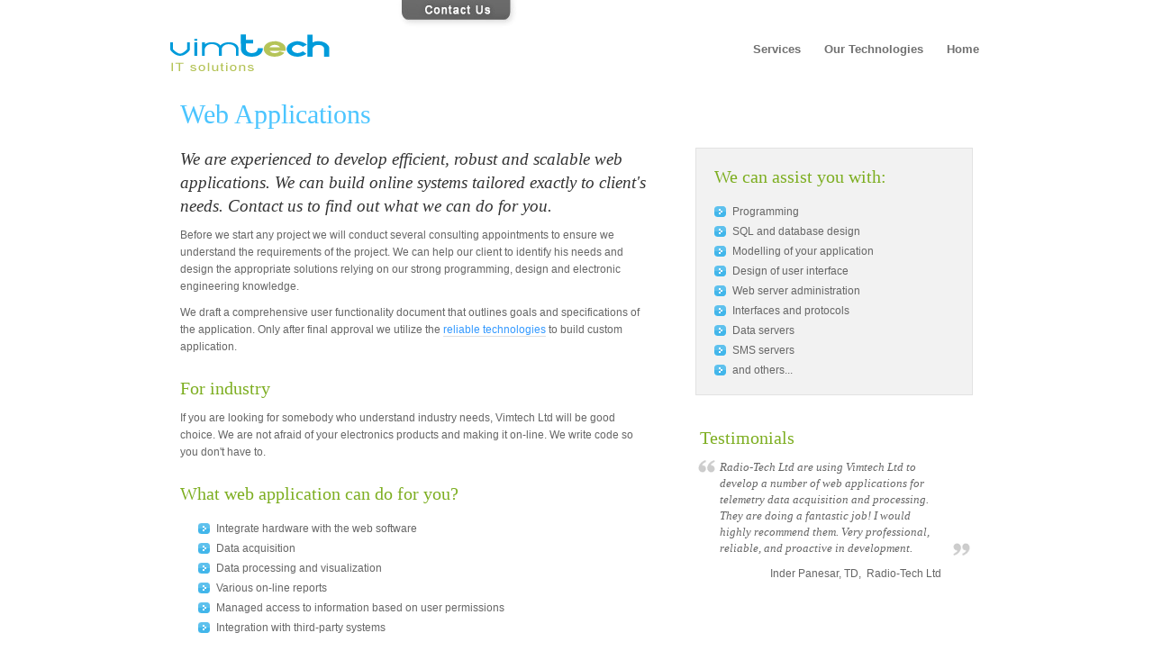

--- FILE ---
content_type: text/html
request_url: http://vimtech.net/web-applications.1
body_size: 3213
content:
<!DOCTYPE HTML PUBLIC "-//W3C//DTD HTML 4.01//EN" "http://www.w3.org/TR/html4/strict.dtd"> 
<html  lang="en" >

  <head>
		<base href=""><!--[if lte IE 6]></base><![endif]-->
		<meta name="generator" content="SilverStripe - http://silverstripe.org" >
<meta http-equiv="Content-type" content="text/html; charset=utf-8" >

		<title>Vimtech Ltd: Web Applications</title>
		<link rel="shortcut icon" href="favicon.ico" >
	<link rel="stylesheet" type="text/css" href="themes/vimtech/css/layout.css?m=1222941724" >
<link rel="stylesheet" type="text/css" href="themes/vimtech/css/typography.css?m=1222959840" >
<link rel="stylesheet" type="text/css" href="themes/vimtech/css/form.css?m=1222892035" >
<link rel="stylesheet" type="text/css" media="print" href="themes/vimtech/css/print.css?m=1216382376" >
</head>
<body>
<div id="BgContainer">
	
	<div id="contact" class="contact0"><div style="width: 890px; margin: 0 auto; padding: 20px 0;">
    
	 <div id="contactinfo">
	 	<h2>Contact us</h2><p>
		email: <a href="mailto:office@vimtech.net">office@vimtech.net</a><br>
		tel: +44 20 3355 3774<br>
		</p>
	 </div>
	
	 <div id="formcontainer">
  <form id="fm-form" method="post" action="http://vimtech.net/submit.php" >
        
    <fieldset>
    <div class="fm-req">
      <label for="fm-name">Name:</label>
      <input id="fm-name" name="fm-name" type="text" title="Enter your full name" >
    </div>
    <div class="fm-req">
      <label for="fm-email">Email:</label>
      <input id="fm-email" name="fm-email" type="text" tabindex="" >
    </div>

    <div class="fm-opt">
      <label for="fm-inquiry">Inquiry:</label>
      <textarea name="fm-inquiry" cols="10" rows="5" id="fm-inquiry"></textarea>
    </div>
     </fieldset>
    <div id="fm-submit" class="fm-req">
      <input name="Submit" value="Submit" type="submit" >

    </div>
  </form>
	
	</div>
	
</div></div>
	
	<div id="Container">
			
		<div id="Header">
<img src="themes/vimtech/images/contact-us.jpg" id="contactb" width="156" height="32" alt="Contact Us" >
	 <a href="index.html" title="Home Page"><img src="themes/vimtech/images/Vimtech.png" width="182" height="46" alt="Vimtech Ltd - home page" ></a>
	 
<div id="Navigation">
	<ul class="sf-menu">

<li><a href="index.html" title="Home Page" class="lev1">Home</a></li>


	<li class="link"><a href="technologies/index.html" title="Our Technologies " class="lev1">Our Technologies</a>
	 
	</li>

	<li class="section"><a href="services/web-applications" title="Services " class="lev1">Services</a>
	
		<ul>
		
			<li class="current"><a href="services/web-applications" title="Web Applications " class="link levela">Web Applications </a>
			 
			</li>
		
			<li class="link"><a href="website-design/index.html" title="Website Design " class="link levela">Website Design </a>
			 
			</li>
		
			<li class="link"><a href="support/index.html" title="Support and Maintenance " class="link levela">Support and Maintenance </a>
			 
			</li>
		
		</ul>
	 
	</li>

</ul>

</div>
 
</div>


	  			
	<div id="Layout">
		  <div class="typography">

	<div id="Content" class="Content-web-applications">

	<h2>Web Applications</h2>
	
	<div id="Col-L"><h6>We are experienced to develop efficient, robust and scalable web applications. We can build online systems tailored exactly to client's needs. Contact us to find out what we can do for you. </h6><p>Before we start any project we will conduct several consulting appointments to ensure we understand the requirements of the project. We can help our client to identify his needs and design the appropriate solutions relying on our strong programming, design and electronic engineering knowledge. </p><p>We draft a comprehensive  user functionality document that outlines goals and specifications  of the application. Only after final approval we utilize the <a href="technologies.1">reliable technologies</a> to build custom application.</p><h3>For industry</h3><p>If you are looking for somebody who understand industry needs, Vimtech Ltd will be good choice. We are not afraid of your electronics products and making it on-line. We write code so you don't have to. </p><h3>What web application can do for you? <br ></h3>  <ul><li>Integrate hardware with the web software</li><li>Data acquisition</li><li>Data processing and visualization</li><li>Various on-line reports </li><li>Managed access to information based on user permissions</li><li>Integration with third-party systems </li></ul><br ><p>&nbsp;</p><p>&nbsp;</p></div>
	
	<div id="Col-R"><div class="adinfo"><h3 class="normal">We can assist you with:</h3> <ol><li>Programming</li><li>SQL and database design</li><li>Modelling of your application</li><li>Design of user interface</li><li>Web server administration</li><li>Interfaces and protocols</li><li>Data servers</li><li>SMS servers</li><li>and others...</li></ol></div><br > <h3>&nbsp;Testimonials</h3>  <div class="cytatblock"><p class="cytat">Radio-Tech Ltd are using Vimtech Ltd to develop a number of web applications for telemetry data acquisition and processing. They are doing a fantastic job! I would highly recommend them. Very professional, reliable, and proactive in development.</p></div><p class="testim-sig"> Inder Panesar, TD,&nbsp; Radio-Tech Ltd</p></div>
	
	</div>
</div>

	
	
	
				
		<div class="clear"> </div>
		<div class="boxP"><div>
		<h4>About Vimtech</h4><p>Vimtech Ltd is a web development agency experienced in building <a href="web-applications.1">web applications</a> and <a href="website-design.1">web sites</a> that suit your business.</p>
     	</div></div>
	
		<div class="boxP"><div>
		<h4>Our Approach</h4><p>We put users first, prototype early and invite client participation.	This isn't just a job for us. We really enjoy what we do and believe that it shows in our work. </p>
     	</div></div>
		
		<div class="boxP" style="width: 240px; margin-right: 0;"><div>
		<h4>Contact us</h4>
		<div class="cdetails">
		Email: <a href="mailto:office@vimtech.net">office@vimtech.net</a><br>
		Tel: <strong>+44 20 3355 3774</strong><br>
		</div>
     	</div></div>

		  
		</div>
	</div>
		
	<div id="Footer">
		Copyright &copy; 2008 <a href="http://www.vimtech.net">Vimtech Ltd</a>



	</div> 
</div>

<script type="text/javascript" src="themes/vimtech/javascript/jquery-1.2.1.pack.js"></script>
<script type="text/javascript" src="themes/vimtech/javascript/superfish.pack.js"></script>
<script type="text/javascript">
$(document).ready(function(){
	$(".sf-menu").superfish();	
    $("#contactb").click(function () {
      $("#contact").slideToggle("fast");
    });
});
function popUp(URL) {
day = new Date();
id = day.getTime();
eval("page" + id + " = window.open(URL, '" + id + "', 'toolbar=0,scrollbars=0,location=0,statusbar=0,menubar=0,resizable=1,width=450,height=425,left = 287,top = 159');");
}
</script>
<script type="text/javascript">
var gaJsHost = (("https:" == document.location.protocol) ? "https://ssl." : "http://www.");
document.write(unescape("%3Cscript src='" + gaJsHost + "google-analytics.com/ga.js' type='text/javascript'%3E%3C/script%3E"));
</script>
<script type="text/javascript">
var pageTracker = _gat._getTracker("UA-1176836-8");
pageTracker._initData();
pageTracker._trackPageview();
</script>
</body></html>

--- FILE ---
content_type: text/css
request_url: http://vimtech.net/themes/vimtech/css/layout.css?m=1222941724
body_size: 10719
content:
* {
	margin: 0;
	padding: 0;
}
body {
	color: #333;
	font: 62.3% Verdana, Lucida, sans-serif; 
	margin: 0 !important;
	padding: 0 !important;
	vertical-align: top;
}

div {border: 0 solid red;}

table {
	border-collapse: collapse;
	border-spacing: 0;
}
caption, th, td {
	text-align: left;
	font-weight: normal;
}
a {text-decoration: none;}

html {
	height:100%;
}

img {border: 6px solid #fff;}
/**************
 	Site Container Box
*/
#BgContainer {
	width: 100%;  
	hieght: 100%;
	margin: 0 !important;
	padding: 0 !important;
}
#Container { 
	margin: 0 auto; 
	width: 960px;
	position: relative;
	top: 0;
	left: 0;
}
#Layout {
	width: 880px; 
	clear: both;
	overflow: hidden;
	margin: 15px auto;
}

#Content {
	width: 100%;
	float: left; 	
	margin: 0;
	text-align: left;
	min-height: 400px;
}
/** Header **/
#Header {
	width: 960px;
	height: 100px;
	margin: 0 auto;
	position: relative;
}

#Header img {
	border: 0;
	position: absolute;
	top: 35px;
	left: 25px;
}

.clear {
	clear: both;
}
.right {
	text-align: right;
	padding-right: 27px;
}


/** Site map **/
#sitemap {
	position: absolute;
	top: 5px;
	left: 770px;
	color: #72A3EC;
}
#sitemap a {color: #AFCBF4;}
#sitemap a:hover {color: #fefefe;}

/** Breadcrumbs **/
#Breadcrumbs { 
 	color: #B7C0C5;
	text-align: left;
	font-size: 0.9em; 
	margin: 20px 5px 10px 0;
	}
	#Breadcrumbs p {
		margin: 0;
	}

/*** Message Boxs ***/

.message {
	margin: 15px;
	padding: 5px;
	width: 92%;
	color: #979908;
	border: 4px solid #F7F8B4;
	background: #FFFFEA;
}
span.middleColumn .message {
	margin: 4px 0 0 3px;
}
.required {
	margin: 4px 0 0 3px;
	padding: 5px;
	width: 92%;
	color: #DC1313;
	border: 4px solid #FF7373;
	background: #FED0D0;
}

p#Remember label {
	margin: -24px 0 0 20px;
	text-align: left;
}
.entry {
	border-bottom: 1px solid #eee;
}


/* Comments
******************************************/

#CommentHolder ul {
	list-style: none;
	margin: 20px 0;
}

#PageComments li {
	margin: 5px 0;
	padding: 1px;
	width: 88%;
}
#PageComments li.odd {
	background: #E8F6FF url(http://vimtech.net/themes/vimtech/images/commentBg.png) no-repeat 1% 10%;
	padding-left: 40px;
	padding-right: 10px;
	border-bottom: 2px solid #BCE4FE;
}

#PageComments li.even {
	background: #fff url(../images/commentBgAlt.png) no-repeat 99% 10%;
	padding-right: 40px;
	padding-left: 10px;
}

#PageComments li.odd p.info {
	color: #3AA0C3;
}

.actionLinks li a {
	padding-right: 3px;
	font-size: 10px;
}
.actionLinks li {
   display: inline;
   border-right: 1px solid;
}
   .actionLinks li.last {
      border-right: none;
   }

.commentrss {
	background: transparent url(../images/feed-icon-14x14.png) no-repeat;
	padding-left: 20px;
	font-size: 1.1em;
	line-height: 1.6em;
}
#PageCommentsPagination p {
	text-align: center;
	font-size: 1.2em;
}
#PageComments p {
	font-size: 1em;
}
#PageComments p.info {
	color: #999;
	margin: 0px;
	padding: 0;
	line-height: 1em;
	font-size: 0.9em;
}

/* Search Results 
*****************************************/
ul#SearchResults {
	margin: 10px 0;
}
ul#SearchResults li {
	list-style: none;
	margin: 5px 0;
	border-top: 1px solid #ddd;
	padding-top: 5px;
}
ul#SearchResults li p {
	font-size: 85%;
	margin-top: 5px;
	color: #9F9F9F;
}

#PageNumbers {
	float: right;
}
.results {
	font-size: 90%;
	float: left;
	color: #7F7F7F;
}

/* Unsubscribe Newsletter
*****************************************/
#Unsubscribe_MailingListForm_MailingListForm{
	min-height:100px;
}

#Unsubscribe_MailingListForm_MailingListForm p{
		margin:0 !important;
		padding:10px;
}
	#Unsubscribe_MailingListForm_MailingListForm p label{
		display: inline;
	}

#Unsubscribe_MailingListForm_MailingListForm label{
	margin:0;
}

#Newsletters {display: none;}

/* Footer */

#Footer {
	height: 30px;
	padding-top: 20px;
	text-align: center;
	color: #8E8E8E;
	margin: 0;
}

#Footer a {
	color: #666666;
}
  
/* Print */

#print {
	float: right;
	color: #ddd;
	margin-top: 15px;
}

/* --------------- Home Page --------------- */
#LayoutHP {
	width: 960px;
	clear: both;
	margin: 0 auto;
}

#LayoutHP h3 {
	margin: 0 0 10px 0;
	font-family: Georgia,Times New Roman,Times,serif;
	font-size:20px;
	font-weight:normal;
	color: #2EBBFF;
}

#middle {
	width: 960px;
	height: 238px;
	margin: 0 auto;
	padding: 0 !important;
	background: url(../images/middlebg.jpg) repeat-x top;
	position: relative;
}
#middle img {marign: 0; padding: 0; border: 0;}

#contentHP {
	width: 960px;
	margin: 0 auto;
	background: url(../images/bgcont.png) no-repeat top;
	position: absolute;
	top: 338px;
}

.boxHP {
	width: 315px;
	float: left;
	padding-bottom: 10px;
}
.typography .boxHP p {font-size: 1.2em !important; line-height: 2.5ex !important;}
 
.boxHP div {
	margin: 15px; 
	padding: 10px; 
	background: url(../images/boxbg.png) no-repeat top left;
	border: 1px solid #E5E5E5;
}
.boxHP ul {font-size: .9em !important; margin: 0 !important; padding-left: 0;}
.boxHP ul li {list-style: none; padding-left: 0; margin-left: 0; font-size: 1.2em; }
.boxHP ul.services li {white-space: nowrap; float: left; margin-bottom: 1px;}

.boxHP strong {margin-top: 10px; display: block;}
.boxHP span {float: right; font-style: italic; font-size: 90%; padding-right: 20px; padding-top: 10px;}


.boxHP2 {
	width: 315px;
	float: left;
	padding-bottom: 10px;
}
.typography .boxHP2 p {
	font-family: Georgia, serif;
	font-size: 14px;
	font-style: italic;
	font-weight: normal;
	line-height: 1.4em;
}
 
.boxHP2 div {
	margin: 15px; 
	padding: 10px; 
}


div.cdetails {
	margin: 0; 
	padding: 0; 
	font-size: 13px;
	line-height: 3ex;
}

div.cdetails a:link, div.cdetails a:visited {color: #3399FF; border-bottom: 1px solid #DEDEDE; }
div.cdetails a:hover, div.cdetails a:active {color: #0286C4;}

div.cdetails strong {color: #7C7C7C;}

.boxP {
	width: 270px;
	float: left;
	margin-top: 20px;
	margin-right: 30px;
}
.boxP p {
	color: #666;
	font-family: Georgia, serif;
	font-size: 13px;
	font-style: italic;
	font-weight: normal;
	line-height: 1.4em;
}
 
.boxP div {
	margin: 20px 15px 0 0; 
	padding: 0; 
}


table.contact {border: 0;  background: none;}
table.contact td {border: 0; padding: 0; background: none;}


/* ----- Two Columns ----- */

#Col-L {
	width: 60%;
	float: left;
}

#Col-R {
	width: 35%;
	float: right;
}

.Content-downloads #Col-R {
	width: 45%;
}
.Content-downloads #Col-L {
	width: 50%;
}

/* ------  Contact  ------ */

#contact {
	background: #474747 url(../images/contact.jpg) repeat-x bottom;
	height: 280px;
	margin: 0;
	padding: 0;
	position: relative;
	top: 0; left: 0;
	
}
#contact h2 {
	font-size: 38px;
	color: #787879;
	padding-top: 12px;
	font-family:Georgia,Times New Roman,Times,serif;
	font-weight:normal;
}

#contact p {
	font-size: 24px;
	margin-top: 25px;
}

#contact a:link, #contact a:visited  {color: #4BC5FF; border: 0;}
#contact a:hover, #contact a:active  {color: #18A4E6;}

#contactinfo {
	width: 350px;
	float: left;
	color: white;
	margin-left: 40px;
}

.contact0 {
	display: none;
}

img#contactb {
	position: absolute;
	left: 270px;
	top: 0;
	z-index: 1000;
	cursor: pointer !important;
}

#fm-form {margin:0; padding:0;}
#fm-form fieldset{margin:1em 0; border: 0;}
#fm-form label{float:left; width:100px; padding:0 1em; text-align:right; color: #fff; }
#fm-form fieldset div{margin-bottom:.5em;padding:0;display:block;}
#fm-form fieldset div input, #fm-form fieldset div textarea{
	width:250px;
	border-top:1px solid #555;
	border-left:1px solid #555;
	border-bottom:1px solid #ccc;
	border-right:1px solid #ccc;
	padding:1px;color:#333;
}
#fm-form fieldset div select{padding:1px;}
#fm-form div.fm-multi div{margin:5px 0;}
#fm-form div.fm-multi input{width:1em;}
#fm-form div.fm-multi label{
	display:block;
	width:200px;
	padding-left:5em;
	text-align:left;
}
#fm-form #fm-submit{
	clear:both;
	text-align: right;
	padding-right: 75px;
	padding-top: 5px;
}
#fm-form #fm-submit input{
	border:1px solid #333;
	padding:2px 1em;
	background:#555;
	color:#fff;
	font-size:13px;
}
#fm-form input:focus,#fm-form textarea:focus{background:#efefef;color:#000;}
#fm-form fieldset div.fm-req{font-weight:bold;}
#fm-form fieldset div.fm-req label:before {content:"* ";}

#formcontainer{
	margin:0 auto;
	padding:1em;
	width:450px;
	text-align:left;
	float: right;
}



/*  ---------------   Portfolio   --------------- */

.works {
	width: 280px;
	float: left;
	margin-right: 10px;
	margin-bottom: 30px;

}
.works a {
	display: block;
	font-size: 130%;
	font-weight: bold;
	margin-left: 10px;
	margin-bottom: 6px;
}

.works span {
	padding-left: 10px;
	color: #999;
}


.downloads{
	width: 45% !important;
	float: left;
}

.adinfo {
	background: #F2F2F2;
	border: 1px solid #E2E2E2;
}



/*  ---------------   Navigation   --------------- */

#Navigation {
	width: 650px;
	margin: 0;
 	display: table;
	position: absolute;
	top: 40px;
	right: 20px;
}
 
  
/*** ESSENTIAL STYLES ***/

.sf-menu, .sf-menu * {
	margin:			0;
	padding:		0;
	list-style:		none;
	z-index: 500;
}
.sf-menu {font-family: Verdana, sans-serif; }
.sf-menu li {
	line-height:	1.2;
}
.sf-menu ul {
	position:		absolute;
	top:			-999em;
	width:			17em; /* left offset of submenus need to match (see below) */
	border: 1px solid #DADADA;
	border-top: 0;
}
.sf-menu ul li {
	width:			100%;
}
.sf-menu li:hover {
	visibility:		inherit; /* fixes IE7 'sticky bug' */
}
.sf-menu li {
	float:			right;
	position:		relative;
}
.sf-menu a {
	display:		block;
}
.sf-menu li:hover ul,
.sf-menu li.sfHover ul {
	left:			0;
	top:			26px; /* match top ul list item height */
	z-index:		599;
}
ul.sf-menu li:hover li ul,
ul.sf-menu li.sfHover li ul {
	top:			-999em;
}
ul.sf-menu li li:hover ul,
ul.sf-menu li li.sfHover ul {
	left:			15em; /* match ul width */
	top:			0;
}
ul.sf-menu li li:hover li ul,
ul.sf-menu li li.sfHover li ul {
	top:			-999em;
}
ul.sf-menu li li li:hover ul,
ul.sf-menu li li li.sfHover ul {
	left:			15em; /* match ul width */
	top:			0;
}

/*** DEMO SKIN ***/
.sf-menu {

}

.sf-menu a.lev1 {font-size: 13px; font-weight: bold;}
.sf-menu li.current {background: #fff; border-bottom: 1px solid #E5E5E5;}
.sf-menu li.current a.lev1 {color: #00AEEF; font-weight: bold; }

.sf-menu a, .sf-menu a:visited  { /* visited pseudo selector so IE6 applies text colour*/
	color: #707070;
	border-left:	0px solid #fff;
	border-top:		0px solid #fff;
	padding: 		.5em 1em;
	text-decoration: none;
	border: 0;
}


.sf-menu li {
	background:		transparent;
}
.sf-menu li li {
	background:		#B4D1FF; background: #fff;
	border-top:		1px solid #fff;
	font-size: 11px;
	font-weight: normal;
}
.sf-menu li li li {
	background:		#B4D1FF; background: #fff;
	border-top:		1px solid #fff;
}
.sf-menu li:hover, .sf-menu li.sfHover,
.sf-menu a:focus, .sf-menu a:hover, .sf-menu a:active {
	color: #00AEEF;
}
  
  
 

--- FILE ---
content_type: text/css
request_url: http://vimtech.net/themes/vimtech/css/typography.css?m=1222959840
body_size: 6433
content:
 
/* GENERIC STYLES */ 
.typography * {
	font-family: Verdana, Lucida, sans-serif; 
}

/* PARAGRAPHS */
.typography p { 
 	color: #666;
 	line-height: 1.6em;
 	font-size: 1.2em;
}
#Layout p {
 	margin: 10px 5px 5px 0;
}
#Sidebar p {
	font-size: 1.1em;
 	clear: both;
 	margin: 10px 10px 0 10px;
	color: #848484;
	margin-left: 0;
}
.typography blockquote {
	margin: 10px;
	font-size: 1.4em;
	color: #777;
	font-style: italic;
}	

/* LINKS */

.typography  a:link, .typography  a:visited {color: #3399FF; border-bottom: 1px solid #DEDEDE; }
.typography  a:hover, .typography  a:active {color: #0286C4;}
.boxP a:link, .boxP a:visited {color: #3399FF; border-bottom: 1px solid #DEDEDE; }
.boxP a:hover,.boxP a:active {color: #0286C4;}
#motto a:link, #motto a:visited {color: #fff; border: 0;}
#motto a:hover, #motto a:active {color: #C1ECF9;}

 .typography .boxHP2 a {font-family:Georgia,Times New Roman,Times,serif;}
 .typography .cdetails a {font-family: Verdana, Lucida, sans-serif; }
 
.typography p a:link {text-decoration: none;}
#Sidebar p a:link {text-decoration: none;}
#Breadcrumbs a:link {text-decoration: none;}

/* ICONS */
.typography a[href$=".pdf"],
.typography a[href$=".PDF"],
.typography a.pdf {
	padding: 2px;
	padding-left: 20px;
	background: url(../images/icons/page_white_acrobat.png) no-repeat left center;
}
.typography a[href$=".doc"],
.typography a[href$=".DOC"],
.typography a.doc {
	padding: 2px;
	padding-left: 20px;
	background: url(../images/icons/page_word.png) no-repeat left center;
}
.typography a[href$=".xls"],
.typography a[href$=".XLS"],
.typography a.xls {
	padding: 2px;
	padding-left: 20px;
	background: url(../images/icons/page_excel.png) no-repeat left center;
}
.typography a[href$=".gz"],
.typography a[href$=".GZ"],
.typography a[href$=".gzip"],
.typography a[href$=".GZIP"],
.typography a[href$=".zip"],
.typography a[href$=".ZIP"],
.typography a.archive {
	padding: 2px;
	padding-left: 20px;
	background: url(../images/icons/page_white_zip.png) no-repeat left center;
}
.typography a[href$=".exe"],
.typography a[href$=".EXE"],
.typography a.application {
	padding: 2px;
	padding-left: 20px;
	background: url(../images/icons/application.png) no-repeat left center;
}

/* LIST STYLES */
.typography ul, 
.typography ol {
	margin: 20px;
	color: #666;
}

.typography li {
	margin: 8px 0;
	font-size: 12px;
	list-style-type : none;
	padding-left: 20px;
	background: url(../images/dot.png) no-repeat left center;
}

.typography ul.top {margin: 0;}
.typography ul.top li {line-height: 3ex; background: url(../images/dotg.png) no-repeat left top;}

.typography li ul li {
	list-style-type : circle;
}
.typography li ul li ul li{
	list-style-type : circle;
}

/* HEADER STYLES */

.typography h1,
.typography h2,
.typography h3,
.typography h4,
.typography h5,
.boxP h4,
#contact h { 
	clear: both;
	font-family:Georgia,Times New Roman,Times,serif;
	font-weight:normal;
}

.typography h1 {
	font-size: 25px;
	margin: 15px 0 0 20px;
}

.typography h2 { 
	font-size: 30px;
	color: #4BC5FF;
	margin: -5px 0 20px 0;
}

.typography h3, .boxP h3  {
	margin: 25px 0 12px 0;
	font-size:20px;
	color: #7DAE21;
}

.typography .adinfo h3 {
	margin-left: 20px;
	margin-top: 5px;
}

.typography .adinfo h3.normal {
	margin-top: 20px;
}

.typography h3.marg {
	margin-top: 0;
}

.typography h4, .boxP h4 {
	margin: 0 0 10px 0;
	color: #4BC5FF;
	font-size: 18px;
}

.typography h5 {
	margin: 25px 0 12px 0;
	color: #1B1B1B;
	font-size: 18px;
}
.typography h6 {
	font-family: Georgia, serif;
	font-size: 19px;
	font-style: italic;
	font-weight: normal;
	line-height: 1.4em;
}


/* ADRESS STYLES */	
.typography pre {
	font-family:"Courier New",Courier;
	display:block;
	font-size:1.2em;
	margin:2em 5em;
	padding:0.5em;
	border:1px #ccc solid;
	background:#eee;;
}
.typography label {
 	display: block;
	margin: 10px 0 -10px 0;
	color: #777;
}

.typography q {
	display:block;
	font-size:0.8em;
	margin:1em 1em;
	padding:0.5em;
	border:1px #ccc solid;
}

.typography .cytat {
	font-family: Georgia, serif;
	padding: 0 27px;
	font-size: 13px;
	font-style: italic;
	font-weight: normal;
	line-height: 1.4em;
	background: url(../images/quote1.png) no-repeat 1% 1%;
}

.cytatblock {
	background: url(../images/quote2.png) no-repeat 99% 99%;
	margin-bottom: 0;
}

.typography p.testim-sig {
	text-align: right;
	padding-right: 30px;
	padding-top: 0;
}

/* TABLE STYLING */
.typography table {
	margin: 10px;
	font-size: 1.2em;
	color: #666;
	border-collapse:collapse;
}
	.typography td, .typography th {
		border: 1px solid #B0B0B0;
		padding: 3px 5px;
	}
	.typography th {
		font-weight: bold;
		text-align: center;
		background: #F0F0F0;
	}
	
	
/* WYSIWYG EDITOR ALIGNMENT CLASSES */
.typography .left {
	text-align:left;
}
.typography .center {
	text-align:center;
}
.typography .right {
	text-align:right;
}
.typography img.right {
	float:right;
	margin-left:20px;
}
.typography img.left {
	float:left;
}
.typography img.leftAlone {
	float: left;
	margin-right: 100%;
}
.typography img.center {
	float:none;
	margin-left:auto;
	margin-right:auto;
	display:block;
}

/* FORMS */
.typography label {
	font-size: 1em;
}
.typography input.text, .typography textarea {
	font-size: 1em;
}
/* Extra redundancy */
.typography p.MsoNormal, .typography p.MsoBodyText {
	margin: 0;
}

.typography #Content p.authorDate {
	color: #444;
	margin-top: -15px;
	}

/* Site map */

#smap li {
	list-style-type : none;
	font-weight: bold;
}
#smap li ul li {
	font-weight: normal;
}
#smap li ul li ul li{
	font-weight: normal;
	font-style: italic;
}

/* News - home page */

#NewsList li {list-style: none;}
#NewsList span {font-size: .7em;}
#NewsList .newsSummary {margin-bottom: 10px;}
.newsDetails {color: #979797;}

.typography .boxHP h3 a:link, .typography .boxHP h3 a:visited, .typography .boxHP h3 a:hover, .typography .boxHP h3 a:active {font-family:Georgia,Times New Roman,Times,serif; border: 0; color: #2A2A2A;}
.typography .boxHP h3 a:hover {color: #2EBBFF;}


.typography #motto {
	position: absolute;
	left: 110px; top: 63px;
	font-size: 29px;
	font-family: Arial, Verdana, Geneva, Helvetica, sans-serif;
	color: #E9F8FD;
	width: 350px;
	height: 160px;
	line-height: 35px;
}
.typography #motto strong {
	font-size: 36px;
	letter-spacing: 0.1ex;
	font-weight: normal;
	line-height: 35px;
}
.typography #motto strong a {
	display: block; height: 35px;
	padding-top: 10px;
	padding-right: 60px;
	padding-bottom: 20px;
}



--- FILE ---
content_type: text/css
request_url: http://vimtech.net/themes/vimtech/css/form.css?m=1222892035
body_size: 3097
content:
/* Forms
*******************************************************/

form {
	margin-left: 30px;
	margin-top: 20px;
}

fieldset {
	border: 0;
	font-size: 1.2em;
}

textarea {
	font-family: Verdana, Tahoma, sans-serif;
	font-size: 1.2em;

}
textarea#Form_Form_EditableTextField7 {
	width: 300px;
}

.typography label {
	margin: 3px 0 -10px 0;
	color: #777;
}

input.text, textarea, select {
	padding: 1px 2px;
	border: 1px solid #ccc;
	color: #000;
	font-size: 1em;
	width: 300px;
	font-weight: normal;
}
select {
	width: auto;
}

div.Actions {text-align: right; width: 390px;}
input.action {
	padding: 2px 10px;
	margin-top: 15px;
	width: 80px;
	border: 1px solid #BDBDBD;
	border-top: 1px solid #D2D2D2;
	border-left: 1px solid #D2D2D2;
	color: #3A3A3A;
	font: normal 1.1em Verdana, Tahoma, Sans-serif;
	background: #ccc url(http://vimtech.net/themes/vimtech/images/bg_action.png) repeat-x center;
}


input:focus span, textarea:focus span {
	border: 3px solid #000;
}

input.action,
input.action:hover,
input.action:focus {
	cursor: hand !important;
}

label.FormHeading {
	font-weight: bold;
	padding: 20px 0;
	clear: both;
	display: block;
}

form ul label {
	display: inline !important;
}



div#EditableTextField1 , div#EditableTextField2 , div#EditableTextField3, div#EditableTextField4 , div#EditableTextField5 , div#EditableTextField6, div#EditableTextField7{
 clear: both;
}

div#EditableTextField1 label, div#EditableTextField2 label, div#EditableTextField3 label, div#EditableTextField4 label, div#EditableTextField5 label, div#EditableTextField6 label, div#EditableTextField7 label{
	display: block;
	width: 150px;
	float: left;
	margin-bottom: 15px;
	text-align: right;
	width: 75px;
	padding-right: 20px;
	color: #4EA3D7;
}

div#EditableTextField1 input, div#EditableTextField2 input, div#EditableTextField3 input, div#EditableTextField4 input, div#EditableTextField5 input, div#EditableTextField6 input, div#EditableTextField7 input{
	display: block;
	float: left;
	margin-bottom: 15px;
}



	#SearchForm_SearchForm {position: absolute; top: 20px; left: 750px; width: 200px;}
	#SearchForm_SearchForm input {width: 120px; border: 0; margin: 0;}
	#SearchForm_SearchForm input.text {font-weight: normal; font-size: 11px; background: #ECECEC; border: 1px solid #B8B8B8;}
	#SearchForm_SearchForm #SearchForm_SearchForm_action_results {background: none; color: #444; font-size: 11px; font-weight: bold; width: 35px; margin: 0; cursor: hand;}
	#SearchForm_SearchForm a:link, #search a:visited {color: #fff; margin-top: 3px; display: block; font-size: 90%;}
	#SearchForm_SearchForm a:hover, #search a:active {color: #a1adbd; }
	#SearchForm_SearchForm fieldset {border: 0; margin: 0; padding: 0;}
	#SearchForm_SearchForm div {display: inline;}

	
	/* --------------- LOGIN --------------- */
	
	#Form_EditForm {z-index: 1000; margin-bottom: 80px;}
	input#MemberLoginForm_LoginForm_action_dologin {margin-right: 15px; cursor: hand;}
	input#MemberLoginForm_LoginForm_action_forgotPassword {background: #fff; color: #4780c7; border: 1px solid #4780c7; width: 170px; height: 25px; cursor: hand;}



--- FILE ---
content_type: text/css
request_url: http://vimtech.net/themes/vimtech/css/print.css?m=1216382376
body_size: 1145
content:
* {overflow: visible !important;}

body {
width: 100% !important;
margin: 0;
	font: 90% "Times New Roman", Times, serif;
	color: #000;
}

#Header, #Footer, #print, #Sidebar, #Navigation, #Breadcrumbs, .sf-menu {display: none;}

.typography *, .typography p {
	font-family: "Times New Roman", Times, serif;
	font-size: 12pt !important; 
}

#Layout, 
#Content,
#Container,
#BgContainer  {
	width: 17cm !important;
	margin: 0;
	padding: 0;
	background: none;
}


.typography h1,
.typography h2 { 
	color: #4EA3D7; 
	margin: 15px 0;
	clear: both;
	font-weight: 300;
	font-family: Tahoma, Verdana, sans-serif;
}
.typography h1 {
	font-size: 2.4em;
}
.typography h2 { 
 	font-size: 2em; 
}
	
.typography h3 {
	color: #222;
	margin: 25px 0 15px 0;
	font-weight: 300;
	clear: both;
	font-size: 1.8em;
}
.typography h4 {
	font-size: 1.6em;
	color: #222;
	width: 95%;
	clear: both;
	font-weight: 300;
	line-height: 1.5em;
	border-bottom: 1px solid #ccc;
	margin: 25px 0 15px 0;
}
.typography h5 {
	font-size: 1.4em;
	color: #222;
	font-weight: 300;
	margin: 10px 0;
}
.typography h6 {
	font-size: 1.2em;
	color: #555;
	line-height: 1.4em;
	margin: 10px;
}

--- FILE ---
content_type: application/javascript
request_url: http://vimtech.net/themes/vimtech/javascript/superfish.pack.js
body_size: 1614
content:
eval(function(p,a,c,k,e,r){e=function(c){return(c<a?'':e(parseInt(c/a)))+((c=c%a)>35?String.fromCharCode(c+29):c.toString(36))};if(!''.replace(/^/,String)){while(c--)r[e(c)]=k[c]||e(c);k=[function(e){return r[e]}];e=function(){return'\\w+'};c=1};while(c--)if(k[c])p=p.replace(new RegExp('\\b'+e(c)+'\\b','g'),k[c]);return p}('(2($){$.j.f=2(o){8 c=1,D={4:\'T\',h:\'Q\',r:K,G:{11:\'W\'},C:\'U\',z:2(){}},6=2(){S(1.w);$(1).t(o).P().7(o)},m=2(){8 b=$(1);q(!b.I(\'.\'+o.g)){1.w=13(2(){b.7(o);8 a=b.H(\'5.f:V\')[0];q(!$(\'.\'+o.4,a).B){6.p(a.o.$9.7(o))}},o.r)}};$.j.n({7:2(o){d 1.k(o.4).y(\'>5\').R().x(\'v\',\'u\').l()},t:2(o){d 1.i(o.4).y(\'>5:u\').x(\'v\',\'O\').N(o.G,o.C,2(){o.z.p(1)}).l()},s:2(){d 1[($.j.A)?\'A\':\'M\'](6,m)}});d 1.i(\'f\').e(2(){o=$.n({g:\'L\'},D,o||{});o=$.n(o,{$9:$(\'3.\'+o.h,1)});1.o=o;q(o.$9.B){o.$9.e(2(){$(1).k(o.h).i(o.4+\' \'+o.g)})}8 b=$(\'3:E(5)\',1).s(6,m).J(\'.\'+o.g).7(o).l();$(\'a\',1).e(2(){8 a=$(1),$3=a.H(\'3\');a.X(2(){6.p($3);d Y}).16(2(){$3.k(o.4)})})})};$(15).12(2(){$(\'5.f\').e(2(){$(\'3:E(5)\',1).F(\'10\').F(\'14\');1.o=1.o.$9=Z})})})(17);',62,70,'|this|function|li|hoverClass|ul|over|hideSuperfishUl|var|currents||||return|each|superfish|bcClass|pathClass|addClass|fn|removeClass|end|out|extend||call|if|delay|applySuperfishHovers|showSuperfishUl|hidden|visibility|sfTimer|css|find|onshow|hoverIntent|length|speed|defaults|has|unbind|animation|parents|is|not|800|sfbreadcrumb|hover|animate|visible|siblings|overideThisToUse|hide|clearTimeout|sfHover|normal|first|show|focus|false|null|mouseover|opacity|unload|setTimeout|mouseout|window|blur|jQuery'.split('|'),0,{}))